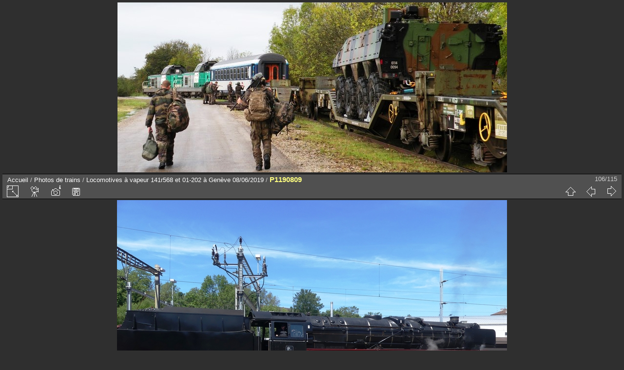

--- FILE ---
content_type: text/html; charset=utf-8
request_url: http://arcetsenans.com/galerie/picture.php?/20444/category/555
body_size: 3936
content:
<!DOCTYPE html>
<html lang="fr" dir="ltr">
<head>
<meta charset="utf-8">
<meta name="generator" content="Piwigo (aka PWG), see piwigo.org">

 
<meta name="author" content="Gilbert PAINBLANC">
<meta name="keywords" content="01-202, 141r568, 2019, cff, Geneve, Geneve Cornavin, locomotive, locomotive à vapeur, mikado, Montbrillant, pacific, phototrain, sncf">
<meta name="description" content="P1190809 - P1190809.JPG">

<title>P1190809 | www.arcetsenans.com : Galerie de photos</title>
<link rel="shortcut icon" type="image/x-icon" href="themes/default/icon/favicon.ico">

<link rel="start" title="Accueil" href="/galerie/" >
<link rel="search" title="Recherche" href="search.php" >

<link rel="first" title="Première" href="picture.php?/20339/category/555" ><link rel="prev" title="Précédente" href="picture.php?/20443/category/555" ><link rel="next" title="Suivante" href="picture.php?/20445/category/555" ><link rel="last" title="Dernière" href="picture.php?/20453/category/555" ><link rel="up" title="Miniatures" href="index.php?/category/555" >
<link rel="canonical" href="picture.php?/20444">

 
	<!--[if lt IE 7]>
		<link rel="stylesheet" type="text/css" href="themes/default/fix-ie5-ie6.css">
	<![endif]-->
	<!--[if IE 7]>
		<link rel="stylesheet" type="text/css" href="themes/default/fix-ie7.css">
	<![endif]-->
	


<!-- BEGIN get_combined -->


<link rel="stylesheet" type="text/css" href="_data/combined/nz4xdz.css">


<!-- END get_combined -->

<!--[if lt IE 7]>
<script type="text/javascript" src="themes/default/js/pngfix.js"></script>
<![endif]-->

</head>

<body id="thePicturePage">

<div id="the_page">


<div id="theHeader"><a href="http://www.arcetsenans.com/galerie/index"><img src="http://nsm08.casimages.com/img/2016/10/27//16102710083716510714587383.jpg" alt="Galerie photos Gilbert PAINBLANC" border="0"/></a></div>


<div id="content">



<div id="imageHeaderBar">
	<div class="browsePath">
		<a href="/galerie/">Accueil</a> / <a href="index.php?/category/31">Photos de trains</a> / <a href="index.php?/category/555">Locomotives à vapeur 141r568 et 01-202 à Genève 08/06/2019</a><span class="browsePathSeparator"> / </span><h2>P1190809</h2>
	</div>
</div>

<div id="imageToolBar">
<div class="imageNumber">106/115</div>
<div class="navigationButtons">

<a href="index.php?/category/555" title="Miniatures" class="pwg-state-default pwg-button"> <span class="pwg-icon pwg-icon-arrow-n"></span><span class="pwg-button-text">Miniatures</span> </a><a href="picture.php?/20443/category/555" title="Précédente : P1190800" class="pwg-state-default pwg-button"> <span class="pwg-icon pwg-icon-arrow-w"></span><span class="pwg-button-text">Précédente</span> </a><a href="picture.php?/20445/category/555" title="Suivante : P1190819" class="pwg-state-default pwg-button pwg-button-icon-right"> <span class="pwg-icon pwg-icon-arrow-e"></span><span class="pwg-button-text">Suivante</span> </a>
</div>


<div class="actionButtons">

<a id="derivativeSwitchLink" title="Tailles de photo" class="pwg-state-default pwg-button" rel="nofollow"> <span class="pwg-icon pwg-icon-sizes"></span><span class="pwg-button-text">Tailles de photo</span> </a> <div id="derivativeSwitchBox" class="switchBox"> <div class="switchBoxTitle">Tailles de photo</div><span class="switchCheck" id="derivativeChecked2small" style="visibility:hidden">&#x2714; </span> <a href="javascript:changeImgSrc('_data/i/galleries/Train/141r568/P1190809-2s.JPG','2small','2small')">XXS - minuscule<span class="derivativeSizeDetails"> (240 x 148)</span> </a><br><span class="switchCheck" id="derivativeCheckedxsmall" style="visibility:hidden">&#x2714; </span> <a href="javascript:changeImgSrc('_data/i/galleries/Train/141r568/P1190809-xs.JPG','xsmall','xsmall')">XS - très petit<span class="derivativeSizeDetails"> (432 x 266)</span> </a><br><span class="switchCheck" id="derivativeCheckedsmall" style="visibility:hidden">&#x2714; </span> <a href="javascript:changeImgSrc('_data/i/galleries/Train/141r568/P1190809-sm.JPG','small','small')">S - petit<span class="derivativeSizeDetails"> (576 x 355)</span> </a><br><span class="switchCheck" id="derivativeCheckedOriginal">&#x2714; </span> <a href="javascript:changeImgSrc('./galleries/Train/141r568/P1190809.JPG','medium','Original')">Original<span class="derivativeSizeDetails"> (800 x 494)</span> </a><br></div>
<a href="picture.php?/20444/category/555&amp;slideshow=" title="diaporama" class="pwg-state-default pwg-button" rel="nofollow"> <span class="pwg-icon pwg-icon-slideshow"></span><span class="pwg-button-text">diaporama</span> </a><a href="picture.php?/20444/category/555&amp;metadata" title="Montrer les méta-données du fichier" class="pwg-state-default pwg-button" rel="nofollow"> <span class="pwg-icon pwg-icon-camera-info"></span><span class="pwg-button-text">Montrer les méta-données du fichier</span> </a><a id="downloadSwitchLink" href="action.php?id=20444&amp;part=e&amp;download" title="Télécharger ce fichier" class="pwg-state-default pwg-button" rel="nofollow"> <span class="pwg-icon pwg-icon-save"></span><span class="pwg-button-text">Télécharger</span> </a></div>
</div>

<div id="theImageAndInfos">
<div id="theImage">

<img src="./galleries/Train/141r568/P1190809.JPG" width="800" height="494" alt="P1190809.JPG" id="theMainImage" usemap="#mapOriginal" title="P1190809 - P1190809.JPG">

<map name="map2small"><area shape=rect coords="0,0,60,148" href="picture.php?/20443/category/555" title="Précédente : P1190800" alt="P1190800"><area shape=rect coords="60,0,179,37" href="index.php?/category/555" title="Miniatures" alt="Miniatures"><area shape=rect coords="180,0,240,148" href="picture.php?/20445/category/555" title="Suivante : P1190819" alt="P1190819"></map><map name="mapxsmall"><area shape=rect coords="0,0,108,266" href="picture.php?/20443/category/555" title="Précédente : P1190800" alt="P1190800"><area shape=rect coords="108,0,322,66" href="index.php?/category/555" title="Miniatures" alt="Miniatures"><area shape=rect coords="324,0,432,266" href="picture.php?/20445/category/555" title="Suivante : P1190819" alt="P1190819"></map><map name="mapsmall"><area shape=rect coords="0,0,144,355" href="picture.php?/20443/category/555" title="Précédente : P1190800" alt="P1190800"><area shape=rect coords="144,0,429,88" href="index.php?/category/555" title="Miniatures" alt="Miniatures"><area shape=rect coords="433,0,576,355" href="picture.php?/20445/category/555" title="Suivante : P1190819" alt="P1190819"></map><map name="mapOriginal"><area shape=rect coords="0,0,200,494" href="picture.php?/20443/category/555" title="Précédente : P1190800" alt="P1190800"><area shape=rect coords="200,0,597,123" href="index.php?/category/555" title="Miniatures" alt="Miniatures"><area shape=rect coords="601,0,800,494" href="picture.php?/20445/category/555" title="Suivante : P1190819" alt="P1190819"></map>


</div><div id="infoSwitcher"></div><div id="imageInfos">
	<div class="navThumbs">
			<a class="navThumb" id="linkPrev" href="picture.php?/20443/category/555" title="Précédente : P1190800" rel="prev">
				<span class="thumbHover prevThumbHover"></span>
				<img src="_data/i/galleries/Train/141r568/P1190800-sq.JPG" alt="P1190800">
			</a>
			<a class="navThumb" id="linkNext" href="picture.php?/20445/category/555" title="Suivante : P1190819" rel="next">
				<span class="thumbHover nextThumbHover"></span>
				<img src="_data/i/galleries/Train/141r568/P1190819-sq.JPG" alt="P1190819">
			</a>
	</div>

<dl id="standard" class="imageInfoTable">
<div id="Author" class="imageInfo"> <dt>Auteur</dt> <dd>Gilbert PAINBLANC</dd> </div><div id="datecreate" class="imageInfo"> <dt>Créée le</dt> <dd><a href="index.php?/created-monthly-list-2019-06-08" rel="nofollow">Samedi 8 Juin 2019</a></dd> </div><div id="datepost" class="imageInfo"> <dt>Ajoutée le</dt> <dd><a href="index.php?/posted-monthly-list-2019-06-09" rel="nofollow">Dimanche 9 Juin 2019</a></dd> </div><div id="Dimensions" class="imageInfo"> <dt>Dimensions</dt> <dd>800*494</dd> </div><div id="File" class="imageInfo"> <dt>Fichier</dt> <dd>P1190809.JPG</dd> </div><div id="Filesize" class="imageInfo"> <dt>Poids</dt> <dd>326 Ko</dd> </div><div id="Tags" class="imageInfo"> <dt>Tags</dt> <dd><a href="index.php?/tags/231-01_202">01-202</a>, <a href="index.php?/tags/228-141r568">141r568</a>, <a href="index.php?/tags/220-2019">2019</a>, <a href="index.php?/tags/232-cff">cff</a>, <a href="index.php?/tags/233-geneve">Geneve</a>, <a href="index.php?/tags/234-geneve_cornavin">Geneve Cornavin</a>, <a href="index.php?/tags/227-locomotive">locomotive</a>, <a href="index.php?/tags/226-locomotive_a_vapeur">locomotive à vapeur</a>, <a href="index.php?/tags/229-mikado">mikado</a>, <a href="index.php?/tags/235-montbrillant">Montbrillant</a>, <a href="index.php?/tags/230-pacific">pacific</a>, <a href="index.php?/tags/108-phototrain">phototrain</a>, <a href="index.php?/tags/116-sncf">sncf</a></dd> </div><div id="Categories" class="imageInfo"> <dt>Albums</dt> <dd> <ul><li><a href="index.php?/category/31">Photos de trains</a> / <a href="index.php?/category/555">Locomotives à vapeur 141r568 et 01-202 à Genève 08/06/2019</a></li></ul> </dd> </div><div id="Visits" class="imageInfo"> <dt>Visites</dt> <dd>38290</dd> </div><div id="Average" class="imageInfo"> <dt>Score</dt> <dd><span id="ratingScore">pas de note</span> <span id="ratingCount"></span></dd> </div><div id="rating" class="imageInfo"> <dt> <span id="updateRate">Notez cette photo</span> </dt> <dd> <form action="picture.php?/20444/category/555&amp;action=rate" method="post" id="rateForm" style="margin:0;"> <div><input type="submit" name="rate" value="0" class="rateButton" title="0"><input type="submit" name="rate" value="1" class="rateButton" title="1"><input type="submit" name="rate" value="2" class="rateButton" title="2"><input type="submit" name="rate" value="3" class="rateButton" title="3"><input type="submit" name="rate" value="4" class="rateButton" title="4"><input type="submit" name="rate" value="5" class="rateButton" title="5">
			</div>
			</form>
		</dd>
	</div>


</dl>

</div>
</div>

<div id="comments" class="noCommentContent"><div id="commentsSwitcher"></div>
	<h3>0 commentaire</h3>

	<div id="pictureComments">
		<div style="clear:both"></div>
	</div>

</div>


</div>
<div id="copyright">


  Propulsé par	<a href="https://fr.piwigo.org" class="Piwigo">Piwigo</a>
  
</div>

</div>

<!-- BEGIN get_combined -->
<script type="text/javascript" src="themes/default/js/jquery.min.js?v2.10.2"></script>
<script type="text/javascript">//<![CDATA[

document.onkeydown = function(e){e=e||window.event;if (e.altKey) return true;var target=e.target||e.srcElement;if (target && target.type) return true;var keyCode=e.keyCode||e.which, docElem=document.documentElement, url;switch(keyCode){case 63235: case 39: if (e.ctrlKey || docElem.scrollLeft==docElem.scrollWidth-docElem.clientWidth)url="picture.php?/20445/category/555"; break;case 63234: case 37: if (e.ctrlKey || docElem.scrollLeft==0)url="picture.php?/20443/category/555"; break;case 36: if (e.ctrlKey)url="picture.php?/20339/category/555"; break;case 35: if (e.ctrlKey)url="picture.php?/20453/category/555"; break;case 38: if (e.ctrlKey)url="index.php?/category/555"; break;}if (url) {window.location=url.replace("&amp;","&"); return false;}return true;}
function changeImgSrc(url,typeSave,typeMap)
{
	var theImg = document.getElementById("theMainImage");
	if (theImg)
	{
		theImg.removeAttribute("width");theImg.removeAttribute("height");
		theImg.src = url;
		theImg.useMap = "#map"+typeMap;
	}
	jQuery('#derivativeSwitchBox .switchCheck').css('visibility','hidden');
	jQuery('#derivativeChecked'+typeMap).css('visibility','visible');
	document.cookie = 'picture_deriv='+typeSave+';path=/galerie/';
}
(window.SwitchBox=window.SwitchBox||[]).push("#derivativeSwitchLink", "#derivativeSwitchBox");
var _pwgRatingAutoQueue = _pwgRatingAutoQueue||[];_pwgRatingAutoQueue.push( {rootUrl: '', image_id: 20444,onSuccess : function(rating) {var e = document.getElementById("updateRate");if (e) e.innerHTML = "Mettre à jour votre note";e = document.getElementById("ratingScore");if (e) e.innerHTML = rating.score;e = document.getElementById("ratingCount");if (e) {if (rating.count == 1) {e.innerHTML = "(%d note)".replace( "%d", rating.count);} else {e.innerHTML = "(%d notes)".replace( "%d", rating.count);}}}} );
//]]></script>
<script type="text/javascript">
(function() {
var s,after = document.getElementsByTagName('script')[document.getElementsByTagName('script').length-1];
s=document.createElement('script'); s.type='text/javascript'; s.async=true; s.src='_data/combined/jiqqt2.js';
after = after.parentNode.insertBefore(s, after);
})();
</script>
<!-- END get_combined -->

</body>
</html>